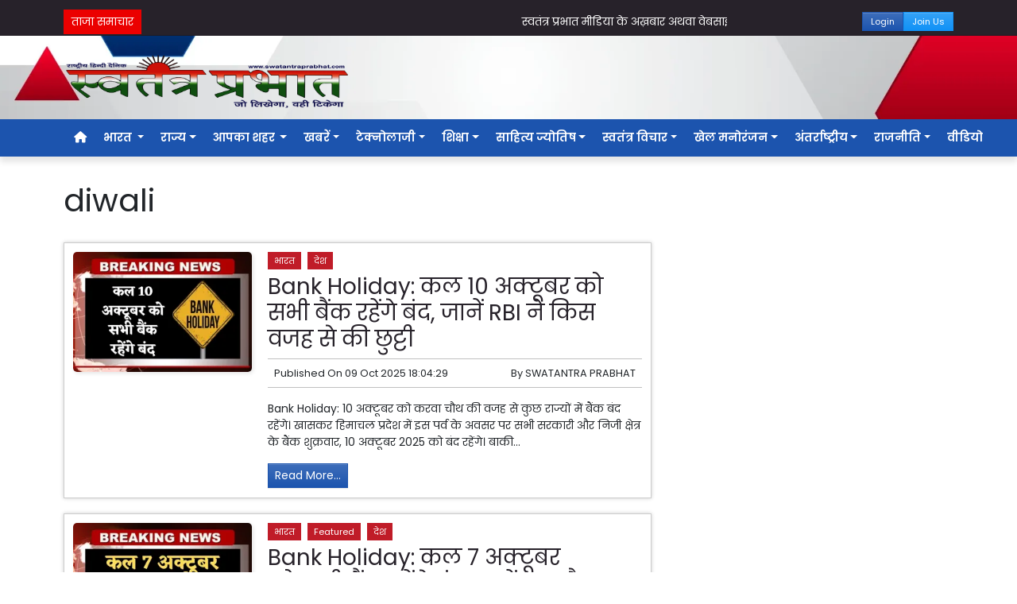

--- FILE ---
content_type: text/html; charset=UTF-8
request_url: https://www.swatantraprabhat.com/tag/377/diwali
body_size: 17966
content:
<!DOCTYPE html>   <html lang="hi">     <head>         <meta charset="UTF-8" />                   <meta http-equiv="Content-Type" content="text/html; charset=UTF-8" />                      <meta name="viewport" content="width=device-width, initial-scale=1">         <meta name="csrf-param" content="_csrf"> <meta name="csrf-token" content="gcAjXEht1P8TUJp2XRUZ2ShygmjI5Ymz70TXJET3pXfg8WUYKya_iVxjzwIQQ1-MBUTQOI-Q6N63dZJ9L73HPQ==">         <title>diwali - Swatantra Prabhat</title>                  <!-- <link href="/resources//3rdparty/fontawesome-free-5.2.0-web/css/all.min.css" rel="Stylesheet" /> -->         <!-- <link href="/resources//3rdparty/fontawesome-free-5.15.4-web/css/all.min.css" rel="Stylesheet" /> -->                                    <meta property="og:locale" content="hi_IN"> <meta name="twitter:card" content="summary_large_image"> <meta property="og:type" content="article"> <meta property="og:title" content="diwali"> <meta property="og:image:alt" content="diwali"> <meta property="twitter:url" content="https://www.swatantraprabhat.com/tag/377/diwali"> <meta name="twitter:title" content="diwali"> <meta property="og:url" content="https://www.swatantraprabhat.com/tag/377/diwali"> <link href="https://www.swatantraprabhat.com/manifest.json" rel="manifest"> <link href="https://www.swatantraprabhat.com/media-webp/2022-10/favicon.jpg" rel="icon"> <link type="application/rss+xml" href="https://www.swatantraprabhat.com/rss" title="RSS Feed" rel="alternate"> <link href="https://www.swatantraprabhat.com/tag/377/diwali" rel="canonical"> <link type="application/rss+xml" href="https://www.swatantraprabhat.com/tag/377/rss" title="diwali RSS Feed" rel="alternate"> <link href="https://fonts.googleapis.com" rel="DNS-prefetch"> <link href="https://fonts.googleapis.com" rel="preconnect"> <link href="https://fonts.gstatic.com" rel="dns-prefetch"> <link href="https://fonts.gstatic.com" rel="preconnect" crossorigin> <link href="https://fonts.googleapis.com/css?display=swap&amp;family=Poppins:regular,600,700|Poppins:regular,600,700" rel="preload" as="style" onload="this.onload=null;this.rel=&#039;stylesheet&#039;"> <link href="/resources//3rdparty/fontawesome-free-6.4.2-web/css/all.min.css" rel="prefetch" as="style" onload="this.onload=null;this.rel=&#039;stylesheet&#039;"> <link href="/assets/www.swatantraprabhat.com-b.1.8.stylesheet.1737476451.css" rel="stylesheet"> <style>                    .socialwidget .format3 .twitter i{                     color:black !important;                   }                    .socialwidget .format1 .twitter,                    .socialwidget .format2 .twitter,                    .sharewidget .format1 .shareit.twitter,                    .sharewidget .format3 .shareit.twitter{                     background:black !important;                   }                                      .sharewidget .format2 .shareit.twitter{                     border-color:black !important;                     color:black !important;                   }                    .sharewidget .format2 .shareit.twitter:hover{                     background:black !important;                     color:white !important;                   }                    .share-clip-icons a:nth-child(2){                     background:black !important;                   }                                      </style> <script src="https://cdn.onesignal.com/sdks/OneSignalSDK.js"></script> <script src="/assets/www.swatantraprabhat.com-b.1.8.script.1737476452.js"></script> <script>            
                window.OneSignal = window.OneSignal || [];
                OneSignal.push(function() {
                  OneSignal.init({
                    appId: 'a83abdd8-dc49-4fc5-88ef-3537e0defefc',
                    safari_web_id: "",
                    notifyButton: {
                      enable: true,
                    },
                  });
                });        
            </script> <script type="application/ld+json">{"@context":"https:\/\/schema.org","@graph":[{"@type":"NewsMediaOrganization","name":"Swatantra Prabhat","email":"info@swatantraprabhat.com","url":"https:\/\/www.swatantraprabhat.com\/","telephone":"7499472288","sameAs":["https:\/\/www.facebook.com\/swatantraprabhatmedia","https:\/\/twitter.com\/swatantramedia","https:\/\/g.page\/r\/CUrUou3A5km6EBM\/review","https:\/\/www.instagram.com\/swatantraprabhat\/","https:\/\/www.youtube.com\/c\/SwatantraPrabhatonline","https:\/\/www.linkedin.com\/in\/swatantra-prabhat-a30a3a13\/"],"@id":"https:\/\/www.swatantraprabhat.com\/#organization"},{"@type":"BreadcrumbList","itemListElement":[{"@type":"ListItem","position":1,"name":"Home","item":"https:\/\/www.swatantraprabhat.com\/"},{"@type":"ListItem","position":2,"name":"diwali","item":"https:\/\/www.swatantraprabhat.com\/tag\/377\/diwali"}],"@id":"https:\/\/www.swatantraprabhat.com\/tag\/377\/diwali\/#breadcrumb"},{"@type":"WebSite","url":"https:\/\/www.swatantraprabhat.com\/","inLanguage":"hi","publisher":{"@id":"https:\/\/www.swatantraprabhat.com\/#organization"},"@id":"https:\/\/www.swatantraprabhat.com\/#website"},{"@type":"WebPage","name":"diwali","url":"https:\/\/www.swatantraprabhat.com\/tag\/377\/diwali","inLanguage":"hi","potentialAction":{"@type":"ReadAction","target":"https:\/\/www.swatantraprabhat.com\/tag\/377\/diwali"},"publisher":{"@id":"https:\/\/www.swatantraprabhat.com\/#organization"},"breadcrumb":{"@id":"https:\/\/www.swatantraprabhat.com\/tag\/377\/diwali\/#breadcrumb"},"isPartOf":{"@id":"https:\/\/www.swatantraprabhat.com\/#website"},"@id":"https:\/\/www.swatantraprabhat.com\/tag\/377\/diwali\/#webpage"},{"@type":"CollectionPage","url":"https:\/\/www.swatantraprabhat.com\/tag\/377\/diwali","name":"diwali","isPartOf":{"@id":"https:\/\/www.swatantraprabhat.com\/#website"},"breadcrumb":{"@id":"https:\/\/www.swatantraprabhat.com\/tag\/377\/diwali\/#breadcrumb"},"inLanguage":"hi","potentialAction":{"@type":"ReadAction","target":"https:\/\/www.swatantraprabhat.com\/tag\/377\/diwali"},"@id":"https:\/\/www.swatantraprabhat.com\/tag\/377\/diwali\/#webpage"}]}</script>                           <script>
            
            
         $(document).ready(function () {
            $(".datepicker").datepicker({
                dateFormat: "dd M yy",
                changeYear: true,
                changeMonth: true,
                yearRange: '2010:2030'
            });
             
            $(".timepicker").timepicker({
                'timeFormat': 'H:m'
            });    
            
            $(document).ajaxStart(function () {                    
                $("#progress").show();
            });
            $(document).ajaxStop(function () {                     
                $("#progress").hide();
            }); 
            

            $(".ie-alert").hide();
            if (isIE()){
                $(".ie-alert").show();
                $(".site-content, .site-header, .site-footer").css("opacity","0.4");
            } 
            
            //if (/Safari/.test(navigator.userAgent) && (/Mac OS/.test(navigator.userAgent) || /(iPhone|iPad)/.test(navigator.userAgent))) {
            //if(!isPrefetchSupported()){
            if (/Safari/.test(navigator.userAgent) && (/Mac OS/.test(navigator.userAgent) || /(iPhone|iPad)/.test(navigator.userAgent))) {                         
                         
                $("link[rel=prefetch]").prop("rel","stylesheet");
            }
            
            if(!!window.chrome == false){
                              
                $("link[rel=prefetch]").prop("rel","stylesheet");
            } else { 
                              
            }
            function isPrefetchSupported() {    
                try {
                    // Create a link element with rel="prefetch"
                    var link = document.createElement('link');
                    link.rel = 'prefetch';

                    // Check if the browser retained the rel attribute
                //  console.log("Prefetch Supported");
                    return link.rel === 'prefetch';
                    
                } catch (e) {
                    // An error occurred, so prefetch is not supported
                //   console.log("Prefetch Not Supported");
                    return false;
                }
            }
       
 
        });
  
        
        
        function isIE() {
            ua = navigator.userAgent;
            /* MSIE used to detect old browsers and Trident used to newer ones*/
            var is_ie = ua.indexOf("MSIE ") > -1 || ua.indexOf("Trident/") > -1;

            return is_ie; 
          }
        
            function generatePlaceholder(parent){
                $(parent+" input, "+parent+" textarea, "+parent+" select").each(function(){

                    var id = $(this).attr("id");
                    var label = $("label[for="+id+"]").html();
                    $(this).prop("placeholder",label);
                    $("label[for="+id+"]").hide();

                });
            }
            $.ajaxSetup({
                type: "post",
                dataType: "json",
                data: {"_csrf": yii.getCsrfToken()},
                error: function (XMLHttpRequest, textStatus, errorThrown) {
                    showError(textStatus, errorThrown);
                } 
                
            });
  
        </script>         <style media="print">             .hide_on_print{                 display:none;             }         </style>                                                              <meta name="google-adsense-account" content="ca-pub-5664457920147170"><script async src="https://pagead2.googlesyndication.com/pagead/js/adsbygoogle.js?client=ca-pub-5664457920147170"       crossorigin="anonymous"></script>    <script type="text/javascript">
  window._taboola = window._taboola || [];
  _taboola.push({article:'auto'});
  !function (e, f, u, i) {
    if (!document.getElementById(i)){
      e.async = 1;
      e.src = u;
      e.id = i;
      f.parentNode.insertBefore(e, f);
    }
  }(document.createElement('script'),
  document.getElementsByTagName('script')[0],
  '//cdn.taboola.com/libtrc/yogalifeindia-network/loader.js',
  'tb_loader_script');
  if(window.performance && typeof window.performance.mark == 'function')
    {window.performance.mark('tbl_ic');}
</script>         <style> .main-navigation .nav-item.ml-3{   margin-left: 5px !important; } .navbar-brand img{   width:200px;   background:white;   padding:5px;   border-radius: 7px; }  .navigationbar .navbar{   padding:0px;   margin:0px; } .fixed-top{   position: fixed !important;   z-index: 10000;   top:0px; } .user-logged-in .login-button, .user-guest .logout-button{ display:none; } .user-logged-in .logout-button, .user-guest .login-button{ display:block; float:right; } .site-content img, .categorypost .boxes .post, .collectionpost .boxes .post, .tagpost .boxes .post{   border-radius: 5px;   box-shadow: 2px 2px 5px rgba(0,0,0,0.1); } .status-buttons .btn{   font-size:11px;   padding:3px;   padding-left:10px;   padding-right:10px; } .site-header{ background:url('/media-webp/2022-10/header-bg.png'); background-repeat:no-repeat; background-size:cover; background-position:top center; } .ticker.pbwidget{ margin-top:2px; } .slideposts .post-categories .news{   display: inline-block !important;;   width:auto !important;  } </style> <script>
/*$(window).bind('scroll', function () {
    if ($(window).scrollTop() > 70) {
        $('.main-navigation').addClass('fixed-top');
    } else {
        $('.main-navigation').removeClass('fixed-top');
    }
});*/
</script><style> .foot-menu ul{   list-style: none;   padding:0px;   margin:0px;   text-align:center; }  .foot-menu li{   display: inline-block;   padding:5px; } .foot-menu-main ul{ margin:0px; padding:0px; } .foot-menu-main .menu-item{   display: block;   float:left;   margin-left:10px;   margin-right:10px;   margin-bottom:20px;   width:18%; }    @media(min-width:769px) and (max-width:968px){ .foot-menu-main .menu-item{   width:44%; } } @media(max-width:768px){ .foot-menu-main .menu-item{   width:35%; } }  .foot-menu-main .menu-item:first-child{   display: none; }  .foot-menu-main .dropdown-menu--item{   display: block; }  .foot-menu-main .menu-link-dropdown{   font-weight: bold;   font-size:1.1rem; }  </style> <script>
$(document).ready(function(){
$(".foot-menu-main .menu-item > .menu-link-dropdown").on("click",function(e){
e.preventDefault();
});
});
</script>  <style> /* Set the height and enable hidden overflow with ellipsis */ .menu-link-dropdown-menu {   max-height: 60px;   overflow: hidden;   position: relative;   text-overflow: ellipsis;   transition: max-height 0.3s ease; /* Optional: Smooth transition */ }  /* Apply the hover effect only to the dropdown menu being hovered */ .menu-item:hover .menu-link-dropdown-menu {   max-height: none;   overflow: auto;   z-index: 1000;  }  /* Optional: Ensure dropdowns above don't interfere */ .menu-item {   position: relative; }  </style>    </head>                        <body class="pg-router-v1 user-guest   post-tag post-tag-377">                                                                                  <div id="progress" style=" display:none;              background-color:white; width:150px; padding:10px;               text-align:center; position:fixed;              left:45%; top:45%; box-shadow: 0px 0px 5px rgba(0,0,0,0.5); z-index:3333333              ">             <i class="fa fa-spin fa-cog"></i><br />                      </div>                  <section class="site-outer">             <header class="site-header">             <div class='r-1elw bg-dark' style=''><div class='container'><div class='row'><div class='d-xl-block col-xl-12'><div class='' style=''><div data-wid='w-yr83' data-type='YXBwX21vZHVsZXNfcGFnZWJ1aWxkZXJfbnBsdWdpbnNfcGJ3aWRnZXRzX0hUTUxXaWRnZXQ=' data-widget-alias='htmlwidget' class='pbwidget w-yr83 htmlwidget float-right' style=''><div class='pbwidget-body'><!-- <div class="gtranslate_wrapper"></div>  <script>window.gtranslateSettings = {"default_language":"hi","languages":[,"hi","en","ur","te"],"wrapper_selector":".gtranslate_wrapper"}</script>  <script src="https://cdn.gtranslate.net/widgets/latest/ln.js" defer></script>--></div></div></div></div></div></div></div><div class='r-emfs header-1 bg-dark' style=''><div class='container'><div class='row'><div class='d-lg-block col-lg-9 d-xl-block col-xl-9'><div class='' style=''><div data-wid='w-1ipn' data-type='YXBwX21vZHVsZXNfdGlja2VyX25wbHVnaW5zX3Bid2lkZ2V0c19UaWNrZXI=' data-widget-alias='ticker' class='pbwidget w-1ipn ticker font1' style=''><div class='pbwidget-body'>   <style> .mcq69725afa425df a:hover{     background-color:##000000;     color:##ffffff; }  </style>      <div class="news mcq69725afa425df" style="background-color:##000000;">         <span class="ticker_label" style="background-color: #eb0000; color: #ffffff;">ताजा समाचार</span>                   <div class="marquee marquee_mcq69725afa425df">                                     <a style="color:##ffffff" target="_self" href="https://www.swatantraprabhat.com/">स्वतंत्र प्रभात मीडिया के अख़बार अथवा वेबसाइट में विज्ञापन, सूचना अथवा किसी भी तरह के प्रकाशन के लिए 9511151254 पर WhatsApp करें l </a>                                                 <a style="color:##ffffff" target="_self" href="/article/166984/%E0%A4%89%E0%A4%A4%E0%A5%8D%E0%A4%A4%E0%A4%B0-%E0%A4%AA%E0%A5%8D%E0%A4%B0%E0%A4%A6%E0%A5%87%E0%A4%B6-%E0%A4%A6%E0%A4%BF%E0%A4%B5%E0%A4%B8-%E0%A4%95%E0%A4%BE-%E0%A4%9C%E0%A4%A8%E0%A4%AA%E0%A4%A6-%E0%A4%AE%E0%A5%87%E0%A5%87%E0%A4%82-%E0%A4%AD%E0%A4%B5%E0%A5%8D%E0%A4%AF-%E0%A4%B5-%E0%A4%A6%E0%A4%BF%E0%A4%B5%E0%A5%8D%E0%A4%AF-%E0%A4%A4%E0%A4%B0%E0%A5%80%E0%A4%95%E0%A5%87-%E0%A4%B8%E0%A5%87-%E0%A4%B9%E0%A5%8B%E0%A4%97%E0%A4%BE-%E0%A4%86%E0%A4%AF%E0%A5%8B%E0%A4%9C%E0%A4%A8-%E0%A4%9C%E0%A4%BF%E0%A4%B2%E0%A4%BE%E0%A4%A7%E0%A4%BF%E0%A4%95%E0%A4%BE%E0%A4%B0%E0%A5%80">उत्तर प्रदेश दिवस का जनपद मेें भव्य व दिव्य तरीके से होगा आयोजन-जिलाधिकारी</a>                                                 <a style="color:##ffffff" target="_self" href="/article/166982/the-increasing-use-of-mobile-phones-among-children-is-having">बच्चों में मोबाइल का बढ़ता चलन, आंखों पर पड़ रहा गहरा असर</a>                                                 <a style="color:##ffffff" target="_self" href="/article/166980/three-day-sports-competition-organized-in-rani-surya-kishori-devi">रानी सूर्य किशोरी देवी इंटरमीडिएट में उडैयाडीह में तीन दिवसीय खेल प्रतियोगिता का आयोजन</a>                                                 <a style="color:##ffffff" target="_self" href="/article/166978/police-not-taking-action-regarding-missing-girl">गायब युवती को लेकर कार्रवाई नहीं कर रही पुलिस</a>                                                 <a style="color:##ffffff" target="_self" href="/article/166976/meeting-of-district-drinking-water-and-sanitation-mission-concluded-under">जिलाधिकारी की अध्यक्षता में जिला पेयजल एवं स्वच्छता मिशन की बैठक सम्पन्न </a>                                                 <a style="color:##ffffff" target="_self" href="/article/166974/for-whom-is-sudden-heat-after-severe-winter-dangerous">कड़ाके की सर्दी के बाद अचानक हो गई गर्मी, यह किन लोगों के लिए खतरनाक</a>                                                 <a style="color:##ffffff" target="_self" href="/article/166972/shankaracharya-avimukteshwarananda-sent-legal-notice-to-yogi-government-with-24">शंकराचार्य अविमुक्तेश्वरानंद ने योगी सरकार को भेज दिया कानूनी नोटिस! 24 घंटे का अल्टीमेटम</a>                                                 <a style="color:##ffffff" target="_self" href="/article/166970/rahul-gandhi-cornered-the-bjp-government-and-said-the-epidemic">राहुल गांधी ने बीजेपी सरकार को घेरा, कहा- लालच की महामारी फैल चुकी है</a>                                                 <a style="color:##ffffff" target="_self" href="/article/166968/these-honorable-people-who-are-not-agreeing-after-taking-the">ये माननीय, जो मान नहीं रहे; वोट लेने के बाद जनता को भूले, विकास को तरस रही विधानसभाएं</a>                                                 <a style="color:##ffffff" target="_self" href="/article/166965/aravalli-case-supreme-court-directs-to-form-a-committee-strict">अरावली मामला: सुप्रीम कोर्ट ने कमेटी बनाने के निर्देश दिए, अवैध खनन पर राज्य सरकार को सख्त निर्देश</a>                                   </div>     </div>  <script>
$('.marquee_mcq69725afa425df').marquee({
    //speed in milliseconds of the marquee
    duration: 30*1000,
    //gap in pixels between the tickers
    gap: 50,
    //time in milliseconds before the marquee will start animating
    delayBeforeStart: 0,
    //'left' or 'right'
    direction: 'left',
    //true or false - should the marquee be duplicated to show an effect of continues flow
    duplicated: true,
    
});    
</script>  </div></div></div></div><div class='d-block col-4 d-sm-block col-sm-4 d-md-block col-md-4 d-lg-none d-xl-none'><div class='status-buttons' style=''><div data-wid='w-pzus' data-type='YXBwX21vZHVsZXNfcGFnZWJ1aWxkZXJfbnBsdWdpbnNfcGJ3aWRnZXRzX0J1dHRvbldpZGdldA==' data-widget-alias='buttonwidget' class='pbwidget w-pzus buttonwidget smallbtn' style=''><div class='pbwidget-body'><a class='btn btn-success btn-sm' href='https://epaper.swatantraprabhat.com/'>Epaper</a></div></div></div></div><div class='d-block col-8 d-sm-block col-sm-8 d-md-block col-md-8 d-lg-block col-lg-3 d-xl-block col-xl-3'><div class='status-buttons' style=''><div data-wid='w-gvof' data-type='YXBwX21vZHVsZXNfcGFnZWJ1aWxkZXJfbnBsdWdpbnNfcGJ3aWRnZXRzX0J1dHRvbldpZGdldA==' data-widget-alias='buttonwidget' class='pbwidget w-gvof buttonwidget  float-right' style=''><div class='pbwidget-body'><a class='btn btn-info btn-sm' href='/join-us'>Join Us</a></div></div><div data-wid='w-jbmf' data-type='YXBwX21vZHVsZXNfcGFnZWJ1aWxkZXJfbnBsdWdpbnNfcGJ3aWRnZXRzX0J1dHRvbldpZGdldA==' data-widget-alias='buttonwidget' class='pbwidget w-jbmf buttonwidget login-button' style=''><div class='pbwidget-body'><a class='btn btn-primary btn-sm' href='/login'>Login</a></div></div><div data-wid='w-o6cm' data-type='YXBwX21vZHVsZXNfcGFnZWJ1aWxkZXJfbnBsdWdpbnNfcGJ3aWRnZXRzX0J1dHRvbldpZGdldA==' data-widget-alias='buttonwidget' class='pbwidget w-o6cm buttonwidget logout-button' style=''><div class='pbwidget-body'><a class='btn btn-primary btn-sm' href='/logout'>Logout</a></div></div><div data-wid='w-z5j4' data-type='YXBwX21vZHVsZXNfcGFnZWJ1aWxkZXJfbnBsdWdpbnNfcGJ3aWRnZXRzX0J1dHRvbldpZGdldA==' data-widget-alias='buttonwidget' class='pbwidget w-z5j4 buttonwidget logout-button' style=''><div class='pbwidget-body'><a class='btn btn-primary btn-sm' href='/admin'>Admin</a></div></div></div></div></div></div></div><div class='r-5yzl p-1 d-none d-md-block' style=''><div class='container'><div class='row'><div class='d-lg-block col-lg-4 d-xl-block col-xl-4'><div class='' style=''><div data-wid='w-808h' data-type='YXBwX21vZHVsZXNfcGFnZWJ1aWxkZXJfbnBsdWdpbnNfcGJ3aWRnZXRzX0ltYWdlV2lkZ2V0' data-widget-alias='imagewidget' class='pbwidget w-808h imagewidget pt-2 text-center text-lg-left' style=''><div class='pbwidget-body'><a href="/" target="_self"><img src="https://epaper.swatantraprabhat.com/media-webp/2022-07/sp-logo.png" alt="" loading="lazy"></a></div></div></div></div><div class='d-none d-sm-none d-md-block col-md-12 d-lg-block col-lg-8 d-xl-block col-xl-8'><div class='' style=''><div data-wid='w-ad7m' data-type='YXBwX21vZHVsZXNfcmV1c2FibGVfbnBsdWdpbnNfcGJ3aWRnZXRzX1JldXNhYmxlQ29tcG9uZW50V2lkZ2V0' data-widget-alias='reusablecomponentwidget' class='pbwidget w-ad7m reusablecomponentwidget p-0 m-0' style=''><div class='pbwidget-body'></div></div><div data-wid='w-816t' data-type='YXBwX21vZHVsZXNfcmV1c2FibGVfbnBsdWdpbnNfcGJ3aWRnZXRzX1JldXNhYmxlQ29tcG9uZW50V2lkZ2V0' data-widget-alias='reusablecomponentwidget' class='pbwidget w-816t reusablecomponentwidget p-0 m-0' style=''><div class='pbwidget-body'><img src="/tag/377/diwali" alt="" loading="lazy"></div></div></div></div></div></div></div><div class='r-7v17 main-navigation' style=' '><div class='container'><div class='row'><div class='d-md-block col-md-12'><div class='' style=''><div data-wid='w-nv6u' data-type='YXBwX25wbHVnaW5zX3Bid2lkZ2V0c19OYXZpZ2F0aW9uQmFy' data-widget-alias='navigationbar' class='pbwidget w-nv6u navigationbar font1' style=''><div class='pbwidget-body'><style>     #navbar69725afa42c10{                 background-color:# ;     }     #navbar69725afa42c10 .nav-link, #navbar69725afa42c10 .navbar-brand{         color:#ffffff ;     } </style>   <nav id="navbar69725afa42c10" class="navbar navbar-expand-md   navbar-light">         <a class="navbar-brand        d-md-none" href="https://www.swatantraprabhat.com/">         <img src="https://epaper.swatantraprabhat.com/media-webp/2022-07/sp-logo.png" alt="Swatantra Prabhat">    </a>         <button class="navbar-toggler" type="button" data-toggle="collapse" data-target="#menunavbar69725afa42c10" aria-controls="menunavbar69725afa42c10" aria-expanded="false" aria-label="Toggle navigation">       <span class="navbar-toggler-icon"></span>     </button>     <div class="collapse navbar-collapse" id="menunavbar69725afa42c10">       <ul class="navbar-nav mr-auto">                  <li class="nav-item ml-3"><a class="nav-link" target="_self" href="/"><i class="fas fa-home"></i></a></li><li class='nav-item  ml-3'><a class="nav-link dropdown-toggle" id="navbarDropdown1" role="button" data-toggle="dropdown" aria-haspopup="true" aria-expanded="false"  target='_self'  href='/category/52/india'>भारत <span class='caret'></span></a><ul class="dropdown-menu" aria-labelledby="navbarDropdown1"><li><a class="dropdown-item" target="_self" href="/category/15/country">देश</a></li><li><a class="dropdown-item" target="_self" href="/category/14/public-problems">जन समस्याएं</a></li></ul></li><li class='nav-item  ml-3'><a class="nav-link dropdown-toggle" id="navbarDropdown2" role="button" data-toggle="dropdown" aria-haspopup="true" aria-expanded="false"  target='_self'  href='/category/61/states'>राज्य<span class='caret'></span></a><ul class="dropdown-menu" aria-labelledby="navbarDropdown2"><li><a class="dropdown-item" target="_self" href="/category/18/uttar-pradesh">उत्तर प्रदेश</a></li><li><a class="dropdown-item" target="_self" href="/category/19/uttarakhand">उत्तराखंड</a></li><li><a class="dropdown-item" target="_self" href="/category/20/delhi">दिल्ली</a></li><li><a class="dropdown-item" target="_self" href="/category/21/punjab">पंजाब</a></li><li><a class="dropdown-item" target="_self" href="/category/22/madhya-pradesh">मध्य प्रदेश</a></li><li><a class="dropdown-item" target="_self" href="/category/23/maharashtra">महाराष्ट्र गोवा</a></li><li><a class="dropdown-item" target="_self" href="/category/24/rajasthan">राजस्थान </a></li><li><a class="dropdown-item" target="_self" href="/category/25/bihar-jharkhand">बिहार झारखंड</a></li><li><a class="dropdown-item" target="_self" href="/category/26/haryana">हरियाणा</a></li><li><a class="dropdown-item" target="_self" href="/category/27/asam-himanchal-pradesh">असम हिमाचल प्रदेश</a></li><li><a class="dropdown-item" target="_self" href="https://www.swatantraprabhat.com/category/61/states">अन्य राज्य </a></li></ul></li><li class='nav-item  ml-3'><a class="nav-link dropdown-toggle" id="navbarDropdown3" role="button" data-toggle="dropdown" aria-haspopup="true" aria-expanded="false"  target='_self'  href='/category/53/aapka-shahar'>आपका शहर <span class='caret'></span></a><ul class="dropdown-menu" aria-labelledby="navbarDropdown3"><li><a class="dropdown-item" target="_self" href="/category/16/western-uttar-pradesh">पश्चिमी उत्तर प्रदेश</a></li><li><a class="dropdown-item" target="_self" href="/category/17/east-uttarpradesh">पूर्वांचल-पूर्वी उत्तर प्रदेश </a></li></ul></li><li class='nav-item  ml-3'><a class="nav-link dropdown-toggle" id="navbarDropdown4" role="button" data-toggle="dropdown" aria-haspopup="true" aria-expanded="false"  target='_self'  href='/category/54/news'>खबरें<span class='caret'></span></a><ul class="dropdown-menu" aria-labelledby="navbarDropdown4"><li><a class="dropdown-item" target="_self" href="/category/30/health">स्वास्थ्य आरोग्य</a></li><li><a class="dropdown-item" target="_self" href="/category/31/cultural-and-religious">सांस्कृतिक और धार्मिक </a></li><li><a class="dropdown-item" target="_self" href="/category/13/farmers">किसान </a></li><li><a class="dropdown-item" target="_self" href="/category/32/crime">अपराध/हादसा</a></li><li><a class="dropdown-item" target="_self" href="/category/33/employment">कारोबार</a></li><li><a class="dropdown-item" target="_self" href="/category/34/breaking-news">ब्रेकिंग न्यूज</a></li><li><a class="dropdown-item" target="_self" href="/category/35/science-news">विग्यान खबरें</a></li></ul></li><li class='nav-item  ml-3'><a class="nav-link dropdown-toggle" id="navbarDropdown5" role="button" data-toggle="dropdown" aria-haspopup="true" aria-expanded="false"  target='_self'  href='/category/55/technology'>टेक्नोलाजी<span class='caret'></span></a><ul class="dropdown-menu" aria-labelledby="navbarDropdown5"><li><a class="dropdown-item" target="_self" href="/category/36/business-release">बिजनेस रिलीज</a></li><li><a class="dropdown-item" target="_self" href="/category/37/life-style">लाइफ स्टाइल</a></li><li><a class="dropdown-item" target="_self" href="/category/38/social-media">सोशल मीडिया</a></li></ul></li><li class='nav-item  ml-3'><a class="nav-link dropdown-toggle" id="navbarDropdown6" role="button" data-toggle="dropdown" aria-haspopup="true" aria-expanded="false"  target='_self'  href='/category/56/education'>शिक्षा<span class='caret'></span></a><ul class="dropdown-menu" aria-labelledby="navbarDropdown6"><li><a class="dropdown-item" target="_self" href="/category/39/other">अन्य</a></li><li><a class="dropdown-item" target="_self" href="/category/40/govt-jobs">सरकारी नौकरी </a></li></ul></li><li class='nav-item  ml-3'><a class="nav-link dropdown-toggle" id="navbarDropdown7" role="button" data-toggle="dropdown" aria-haspopup="true" aria-expanded="false"  target='_self'  href='/category/57/literature-astrology'>साहित्य ज्योतिष<span class='caret'></span></a><ul class="dropdown-menu" aria-labelledby="navbarDropdown7"><li><a class="dropdown-item" target="_self" href="/category/41/astrology">ज्योतिष</a></li><li><a class="dropdown-item" target="_self" href="/category/42/poetry-story">कविता कहानी</a></li></ul></li><li class='nav-item  ml-3'><a class="nav-link dropdown-toggle" id="navbarDropdown8" role="button" data-toggle="dropdown" aria-haspopup="true" aria-expanded="false"  target='_self'  href='/category/58/free-thought'>स्वतंत्र विचार<span class='caret'></span></a><ul class="dropdown-menu" aria-labelledby="navbarDropdown8"><li><a class="dropdown-item" target="_self" href="/category/43/ideology">विचारधारा</a></li><li><a class="dropdown-item" target="_self" href="/category/44/editorial">संपादकीय </a></li></ul></li><li class='nav-item  ml-3'><a class="nav-link dropdown-toggle" id="navbarDropdown9" role="button" data-toggle="dropdown" aria-haspopup="true" aria-expanded="false"  target='_self'  href='https://www.swatantraprabhat.com/category-all/6856/sports-entertainment'>खेल मनोरंजन<span class='caret'></span></a><ul class="dropdown-menu" aria-labelledby="navbarDropdown9"><li><a class="dropdown-item" target="_self" href="/category/60/sports">खेल</a></li><li><a class="dropdown-item" target="_self" href="/category/31347/entertainment">मनोरंजन</a></li></ul></li><li class='nav-item  ml-3'><a class="nav-link dropdown-toggle" id="navbarDropdown10" role="button" data-toggle="dropdown" aria-haspopup="true" aria-expanded="false"  target='_self'  href='/category/62/international'>अंतर्राष्ट्रीय<span class='caret'></span></a><ul class="dropdown-menu" aria-labelledby="navbarDropdown10"><li><a class="dropdown-item" target="_self" href="/category/28/asia">एशिया</a></li><li><a class="dropdown-item" target="_self" href="/category/29/europe">यूरोप</a></li><li><a class="dropdown-item" target="_self" href="/category/51/world-news">World News</a></li></ul></li><li class='nav-item  ml-3'><a class="nav-link dropdown-toggle" id="navbarDropdown11" role="button" data-toggle="dropdown" aria-haspopup="true" aria-expanded="false"  target='_self'  href='/category/49/politics'>राजनीति<span class='caret'></span></a><ul class="dropdown-menu" aria-labelledby="navbarDropdown11"><li><a class="dropdown-item" target="_self" href="/category/89/vidhan-sabha-chunav">विधान सभा चुनाव </a></li><li><a class="dropdown-item" target="_self" href="/category/90/lok-sabha-chunav">लोक सभा चुनाव</a></li><li><a class="dropdown-item" target="_self" href="/category/49/politics">राजनीति</a></li></ul></li><li class="nav-item ml-3"><a class="nav-link" target="_self" href="/category/50/videos">वीडियो</a></li>      </ul>         </div> </nav>             </div></div></div></div></div></div></div>            </header>             <main class="site-content">                                  <div class='container r-ydhl' style=''><div class=''><div class='row'><div class='d-xl-block col-xl-12'><div class='' style=''><div data-wid='w-rtdt' data-type='YXBwX21vZHVsZXNfcGFnZWJ1aWxkZXJfbnBsdWdpbnNfcGJ3aWRnZXRzX0hlYWRpbmdXaWRnZXQ=' data-widget-alias='headingwidget' class='pbwidget w-rtdt headingwidget' style=''><div class='pbwidget-body'><div class='heading heading-h1 h1'><span>diwali</span></div></div></div></div></div></div></div></div><div class='container r-3vrt' style=''><div class=''><div class='row'><div class='d-lg-block col-lg-8'><div class='' style=''><div data-wid='w-mdio' data-type='YXBwX21vZHVsZXNfcG9zdF9ucGx1Z2luc19wYndpZGdldHNfQXJjaGl2ZVdpZGdldA==' data-widget-alias='archivewidget' class='pbwidget w-mdio archivewidget' style=''><div class='pbwidget-body'>       <script>
           
            let ArchiveWidget_69725afa3befb = {
                render : function(template, data){
                   template = template.split("&lt;").join("<").split("&gt;").join(">");
                     return ejs.render(template, data);
                },
                last : null,
                init : function(){
                    this.processHref();
                    document.dispatchEvent(new Event('afterRenderingPostArchive'));
                    let thisobj = this;
                    $(".btn-loadmore-69725afa3befb").on("click",function(){
                       thisobj.loadMore();
                    });
                                        $(window).scroll(function() {
                        
                    if($(window).scrollTop() >= $(".post-archive-list-69725afa3befb").height() - $(window).height()) {                            
                            if(thisobj.loading === false){
                                thisobj.loadMore();
                            }
                        }
                    });
                                    },
                loading : false,
                processHref: function(){
                    $("[data-href]").each(function(){
                        $(this).prop('href',$(this).data('href'));
                    });
                },
                loadMore : function(){
                    
                    if($(".post-loadmore-69725afa3befb").data("hidden") == "1"){
                         return;
                    }
                    
                    let thisobj = this;
                    this.loading = true;
                    $(".btn-loadmore-69725afa3befb").html("Loading... Please Wait!");
                    $(".btn-loadmore-69725afa3befb").prop("disabled",true);
                    $.get("/post/default/archive-api",{
                        id : 377,
                        type: "post_models_Tag",
                        last : thisobj.last,
                        all : "",
                        params: {"title":"","per_row":1,"thumb_width":"300","thumb_height":"200","desc_length":"40","read_more_text":"Read More...","date_type":"node_published_on","user_type":"createdBy","format":"format1","css_class":"","custom_style":"","col_id":"c-nm8f","wid_id":"w-mdio","wtype":"app_modules_post_nplugins_pbwidgets_ArchiveWidget","hero_width":700,"hero_height":0,"auto_load":"enabled"},
                    },function(r){
                        thisobj.loading = false;
                        $(".btn-loadmore-69725afa3befb").html("Load More...");
                        $(".btn-loadmore-69725afa3befb").prop("disabled",false);
                        if(ajaxValidate(r)){
                            
                          if(r.data.length == 0){
                              $(".post-loadmore-69725afa3befb").data("hidden","1");
                              $(".post-loadmore-69725afa3befb").hide();
                          } else {
                              r.data.forEach(function(r){
                                                                            renderedOutput = thisobj.render($(".template-69725afa3befb").html(),r);
                                                                        $(".post-archive-list-69725afa3befb").append(renderedOutput);
                                    document.dispatchEvent(new Event('afterRenderingPostArchiveItem'));
                              }); 
                              
                              thisobj.last = r.data[r.data.length-1]['node_published_on_original'];
                              thisobj.processHref();                          
                              document.dispatchEvent(new Event('afterRenderingPostArchive'));
                          }
                        }
                    });
                }
            };

             
            ArchiveWidget_69725afa3befb.last = '2022-10-24 16:00:55';
            $(document).ready(function(){
                ArchiveWidget_69725afa3befb.init();
            }); 
             
       </script>                                              <template class="template format1 template-69725afa3befb d-none">             <section class="post format1">                               <div class="row">                                 <div class="<% if(node_description!==false) { %>                                     <%= 'col-0 col-md-4' %>                                 <% } else { %>                                     <%= 'col-4 col-md-4' %>                                 <% } %>">                         <a data-href="<%= link %>" class="<% if(node_description!==false) { %>                                     <%= 'd-none d-md-block' %>                                                                         <% } %>">                             <img class="img-fluid mb-2 mb-md-0 post-image" src="<%= thumb %>" alt="<%= node_title.replace(/<[^>]*>?/gm, ''); %>" />                         </a>                     </div>                     <div class="<%= node_description!==false ? 'col-12 col-md-8' : 'col-8 col-md-8' %>">                         <div class='post-cat-labels'>                             <% catList.forEach(function(cat){ %>                                 <a class="post-cat-label" data-href="<%= cat.link %>"><%= cat.label %></a>&nbsp;                             <% }); %>                                                         </div>                                                 <h3 class="post-title"><a data-href="<%= link %>"><%- node_title %></a></h3>                         <div class="post-meta">                             <div class="post-date"><span class='d-none d-md-inline'>Published On</span> <time datetime="<%= node_published_on_c %>"><%= node_published_on %></time></div>                             <div class="post-author">By <span><%= createdBy.user_fullname %></span></div>                         </div>                         <% if(node_description!==false){ %>                         <div class="post-description">                             <img style="max-width:100px;" class="float-left mr-2 d-block d-md-none post-image" src="<%= thumb_sm %>" alt="<%= node_title %>" />                             <%= node_description %>                         </div>                         <% } %>                                                 <a class="post-btn-readmore" data-href="<%= link %>">Read More...</a>                                             </div>                 </div>             </section>         </template>           <template class="template2 template2-69725afa3befb d-none">             <section class="post format2">                   <div class="row">                       <div class="col-8 col-lg-9">                         <h3 class="post-title"><a data-href="<%= link %>"><%- node_title %></a></h3>                         <div class="post-date"><span class='d-none d-md-inline'>Published On</span> <time datetime="<%= node_published_on_c %>"><%= node_published_on %></time></div>                                                         <div class="post-author"><span class='d-none d-md-inline'>By</span> <%= createdBy.user_fullname %></div>                         <% if(node_description!==false) { %>                         <div class="post-description">                                                         <%= node_description %>                         </div>                         <% } %>                         <div class='post-cat-labels'>                         <% catList.forEach(function(cat){ %>                             <a class="post-cat-label" data-href="<%= cat.link %>"><%= cat.label %></a>&nbsp;                         <% }); %>                         </div>                                                 <a class="post-btn-readmore" data-href="<%= link %>">Read More...</a>                                             </div>                     <div class="col-4 col-lg-3 text-center">                         <a data-href="<%= link %>">                             <img class="img-fluid mb-2 mb-md-0 post-image" src="<%= thumb %>" alt="<%= node_title.replace(/<[^>]*>?/gm, ''); %>" />                         </a>                         <a class="share mt-2" data-id="<%= node_id %>" data-link="<%= link %>" href="#">                             <i class="fas fa-share-alt"></i> <span>Share</span>                         </a>                          <div class="social" data-id="<%= node_id %>" data-link="<%= link %>">                             <a href="#" class="social-close">                                 <i class="fas fa-times"></i>                             </a>                             <div class="h5">Share Story On...</div>                             <a target="_blank" class="social-facebook" href="https://www.facebook.com/sharer/sharer.php?u=<%= link %>" title="Post on Facebook">                                 <i class="fab fa-facebook-f"></i>                             </a>                             <a target="_blank" class="social-twitter" href="https://twitter.com/intent/tweet?text=<%= node_title.replace(/<[^>]*>?/gm, ''); %>+<%= link %>" title="Tweet this">                                 <i class="fab fa-twitter"></i>                             </a>                              <a target="_blank" class="social-whatsapp d-none d-md-inline-block" href="https://web.whatsapp.com/send?text=<%= node_title.replace(/<[^>]*>?/gm, ''); %>+<%= link %>" title="Send via WhatsApp">                                 <i class="fab fa-whatsapp"></i>                             </a>                               <a target="_blank" class="social-whatsapp d-inline-block d-md-none"  href="whatsapp://send?text=<%= node_title.replace(/<[^>]*>?/gm, ''); %>+<%= link %>" title="Send via WhatsApp">                                 <i class="fab fa-whatsapp"></i>                             </a>                              <a target="_blank" class="social-telegram" href="https://t.me/share/url?url=<%= link %>&text=<%= node_title.replace(/<[^>]*>?/gm, ''); %>" title="Send via Telegram">                                 <i class="fab fa-telegram-plane"></i>                             </a>                             <a target="_blank" class="social-link copy-link" href="#" data-link="<%= link %>" title="Copy Link">                                 <i class="fas fa-link"></i>                             </a>                         </div>                      </div>                 </div>             </section>              </template>                  <div class="post-archive-list post-archive-list-69725afa3befb">                                                                         <section class="post format1">                           <div class="row">                   <div class="col-0 col-md-4">                     <a data-href="https://www.swatantraprabhat.com/article/156997/bank-holiday-all-banks-will-remain-closed-tomorrow-23rd-september" class="d-none d-md-block">                         <img class="img-fluid mb-2 mb-md-0 post-image" src="https://www.swatantraprabhat.com/media-webp/c300x200/2025-10/bank-holidays-(2).jpg" alt="Bank Holiday: कल 10 अक्टूबर को सभी बैंक रहेंगे बंद, जानें RBI ने किस वजह से की छुट्टी " />                     </a>                 </div>                 <div class="col-12 col-md-8">                     <div class='post-cat-labels'>                                             <a class="post-cat-label" data-href="/category/52/india">भारत</a>&nbsp;                                             <a class="post-cat-label" data-href="/category/15/country">देश</a>&nbsp;                                                         </div>                                                                  <h3 class="post-title"><a data-href="https://www.swatantraprabhat.com/article/156997/bank-holiday-all-banks-will-remain-closed-tomorrow-23rd-september">Bank Holiday: कल 10 अक्टूबर को सभी बैंक रहेंगे बंद, जानें RBI ने किस वजह से की छुट्टी </a></h3>                     <div class="post-meta">                         <div class="post-date"><span class='d-none d-md-inline'>Published On</span> <time datetime="2025-10-09T18:04:29+05:30">09 Oct 2025 18:04:29</time></div>                         <div class="post-author">By <span>SWATANTRA PRABHAT</span></div>                     </div>                                         <div class="post-description">                         <img style="max-width:100px;" class="float-left mr-2 d-block d-md-none post-image" src="https://www.swatantraprabhat.com/media-webp/c100x67/2025-10/bank-holidays-(2).jpg" alt="Bank Holiday: कल 10 अक्टूबर को सभी बैंक रहेंगे बंद, जानें RBI ने किस वजह से की छुट्टी " />                         Bank Holiday: 10 अक्टूबर को करवा चौथ की वजह से कुछ राज्यों में बैंक बंद रहेंगे। खासकर हिमाचल प्रदेश में इस पर्व के अवसर पर सभी सरकारी और निजी क्षेत्र के बैंक शुक्रवार, 10 अक्टूबर 2025 को बंद रहेंगे। बाकी...                    </div>                                                             <a class="post-btn-readmore" data-href="https://www.swatantraprabhat.com/article/156997/bank-holiday-all-banks-will-remain-closed-tomorrow-23rd-september">Read More...</a>                                     </div>             </div>         </section>                                                                                                     <section class="post format1">                           <div class="row">                   <div class="col-0 col-md-4">                     <a data-href="https://www.swatantraprabhat.com/article/156677/bank-holiday-tomorrow-on-october-7-all-banks-will-remain" class="d-none d-md-block">                         <img class="img-fluid mb-2 mb-md-0 post-image" src="https://www.swatantraprabhat.com/media-webp/c300x200/2025-10/bank-holiday-(1).jpg" alt="Bank Holiday: कल 7 अक्टूबर को सभी बैंक रहेंगे बंद, जानें क्या है वजह " />                     </a>                 </div>                 <div class="col-12 col-md-8">                     <div class='post-cat-labels'>                                             <a class="post-cat-label" data-href="/category/52/india">भारत</a>&nbsp;                                             <a class="post-cat-label" data-href="/category/65/featured">Featured</a>&nbsp;                                             <a class="post-cat-label" data-href="/category/15/country">देश</a>&nbsp;                                                         </div>                                                                  <h3 class="post-title"><a data-href="https://www.swatantraprabhat.com/article/156677/bank-holiday-tomorrow-on-october-7-all-banks-will-remain">Bank Holiday: कल 7 अक्टूबर को सभी बैंक रहेंगे बंद, जानें क्या है वजह </a></h3>                     <div class="post-meta">                         <div class="post-date"><span class='d-none d-md-inline'>Published On</span> <time datetime="2025-10-06T16:27:38+05:30">06 Oct 2025 16:27:38</time></div>                         <div class="post-author">By <span>SWATANTRA PRABHAT</span></div>                     </div>                                         <div class="post-description">                         <img style="max-width:100px;" class="float-left mr-2 d-block d-md-none post-image" src="https://www.swatantraprabhat.com/media-webp/c100x67/2025-10/bank-holiday-(1).jpg" alt="Bank Holiday: कल 7 अक्टूबर को सभी बैंक रहेंगे बंद, जानें क्या है वजह " />                          Bank Holiday: अगर आप मंगलवार 7 अक्टूबर 2025 को बैंक से जुड़ा कोई जरूरी काम निपटाने की सोच रहे हैं, तो यह खबर आपके लिए बेहद जरूरी है। भारतीय रिजर्व बैंक (RBI) द्वारा जारी कैलेंडर के मुताबिक...                    </div>                                                             <a class="post-btn-readmore" data-href="https://www.swatantraprabhat.com/article/156677/bank-holiday-tomorrow-on-october-7-all-banks-will-remain">Read More...</a>                                     </div>             </div>         </section>                                                                                                     <section class="post format1">                           <div class="row">                   <div class="col-0 col-md-4">                     <a data-href="https://www.swatantraprabhat.com/article/155830/diwali-bonus-railway-employees-bat-bat-government-gave-this-big" class="d-none d-md-block">                         <img class="img-fluid mb-2 mb-md-0 post-image" src="https://www.swatantraprabhat.com/media-webp/c300x200/2025-09/imdian-railways.jpg" alt="Diwali Bonus: रेलवे कर्मचारियों की हुई बल्ले बल्ले! सरकार ने दिवाली से पहले दिया ये बड़ा तोहफा " />                     </a>                 </div>                 <div class="col-12 col-md-8">                     <div class='post-cat-labels'>                                             <a class="post-cat-label" data-href="/category/52/india">भारत</a>&nbsp;                                             <a class="post-cat-label" data-href="/category/15/country">देश</a>&nbsp;                                                         </div>                                                                  <h3 class="post-title"><a data-href="https://www.swatantraprabhat.com/article/155830/diwali-bonus-railway-employees-bat-bat-government-gave-this-big">Diwali Bonus: रेलवे कर्मचारियों की हुई बल्ले बल्ले! सरकार ने दिवाली से पहले दिया ये बड़ा तोहफा </a></h3>                     <div class="post-meta">                         <div class="post-date"><span class='d-none d-md-inline'>Published On</span> <time datetime="2025-09-24T17:38:15+05:30">24 Sep 2025 17:38:15</time></div>                         <div class="post-author">By <span>SWATANTRA PRABHAT</span></div>                     </div>                                         <div class="post-description">                         <img style="max-width:100px;" class="float-left mr-2 d-block d-md-none post-image" src="https://www.swatantraprabhat.com/media-webp/c100x67/2025-09/imdian-railways.jpg" alt="Diwali Bonus: रेलवे कर्मचारियों की हुई बल्ले बल्ले! सरकार ने दिवाली से पहले दिया ये बड़ा तोहफा " />                         Diwali Bonus:  नवरात्रि के शुभ अवसर पर केंद्र सरकार ने रेलवे कर्मचारियों के लिए बड़ी खुशखबरी दी है। बुधवार को हुई केंद्रीय कैबिनेट बैठक के बाद सरकार ने प्रोडक्टिविटी लिंक्ड बोनस (PLB) देने की घोषणा की है, जो कर्मचारियों 78...                    </div>                                                             <a class="post-btn-readmore" data-href="https://www.swatantraprabhat.com/article/155830/diwali-bonus-railway-employees-bat-bat-government-gave-this-big">Read More...</a>                                     </div>             </div>         </section>                                                                                                     <section class="post format1">                           <div class="row">                   <div class="col-0 col-md-4">                     <a data-href="https://www.swatantraprabhat.com/article/145878/%22when-the-world-celebrates%22" class="d-none d-md-block">                         <img class="img-fluid mb-2 mb-md-0 post-image" src="https://www.swatantraprabhat.com/media-webp/c300x200/2024-11/img-20241101-wa0277.jpg" alt=""जब दुनिया जश्न मनाती है" , "तब पुलिस फर्ज निभाती है"" />                     </a>                 </div>                 <div class="col-12 col-md-8">                     <div class='post-cat-labels'>                                             <a class="post-cat-label" data-href="/category/53/aapka-shahar">आपका शहर</a>&nbsp;                                             <a class="post-cat-label" data-href="/category/17/east-uttarpradesh">पूर्वांचल-पूर्वी उत्तर प्रदेश</a>&nbsp;                                                         </div>                                                                  <h3 class="post-title"><a data-href="https://www.swatantraprabhat.com/article/145878/%22when-the-world-celebrates%22">"जब दुनिया जश्न मनाती है" , "तब पुलिस फर्ज निभाती है"</a></h3>                     <div class="post-meta">                         <div class="post-date"><span class='d-none d-md-inline'>Published On</span> <time datetime="2024-11-02T16:22:13+05:30">02 Nov 2024 16:22:13</time></div>                         <div class="post-author">By <span>Office Desk Lucknow</span></div>                     </div>                                         <div class="post-description">                         <img style="max-width:100px;" class="float-left mr-2 d-block d-md-none post-image" src="https://www.swatantraprabhat.com/media-webp/c100x67/2024-11/img-20241101-wa0277.jpg" alt=""जब दुनिया जश्न मनाती है" , "तब पुलिस फर्ज निभाती है"" />                         भदोही- डा0 मीनाक्षी कात्यायन, पुलिस अधीक्षक भदोही के कुशल नेतृत्व व अपर पुलिस अधीक्षक महोदय के मार्गदर्शन में उपरोक्त पंक्तियों को चरितार्थ करते हुए जनता की सुरक्षा में सदैव तत्पर जनपद भदोही के यूपी 112 के जवानों द्वारा दीपावली त्यौहार...                    </div>                                                             <a class="post-btn-readmore" data-href="https://www.swatantraprabhat.com/article/145878/%22when-the-world-celebrates%22">Read More...</a>                                     </div>             </div>         </section>                                                                                                     <section class="post format1">                           <div class="row">                   <div class="col-0 col-md-4">                     <a data-href="https://www.swatantraprabhat.com/article/145877/the-festival-of-lights-diwali-was-celebrated-in-a-holy" class="d-none d-md-block">                         <img class="img-fluid mb-2 mb-md-0 post-image" src="https://www.swatantraprabhat.com/media-webp/c300x200/2024-11/news-3.jpg" alt="उल्लास एवम सौम्यता पूर्ण पावन संध्या में ज्योति पर्व दीपावली हुई सम्पन्न" />                     </a>                 </div>                 <div class="col-12 col-md-8">                     <div class='post-cat-labels'>                                             <a class="post-cat-label" data-href="/category/61/states">राज्य</a>&nbsp;                                             <a class="post-cat-label" data-href="/category/25/bihar-jharkhand">बिहार/झारखंड</a>&nbsp;                                                         </div>                                                                  <h3 class="post-title"><a data-href="https://www.swatantraprabhat.com/article/145877/the-festival-of-lights-diwali-was-celebrated-in-a-holy">उल्लास एवम सौम्यता पूर्ण पावन संध्या में ज्योति पर्व दीपावली हुई सम्पन्न</a></h3>                     <div class="post-meta">                         <div class="post-date"><span class='d-none d-md-inline'>Published On</span> <time datetime="2024-11-02T16:19:08+05:30">02 Nov 2024 16:19:08</time></div>                         <div class="post-author">By <span>Office Desk Lucknow</span></div>                     </div>                                         <div class="post-description">                         <img style="max-width:100px;" class="float-left mr-2 d-block d-md-none post-image" src="https://www.swatantraprabhat.com/media-webp/c100x67/2024-11/news-3.jpg" alt="उल्लास एवम सौम्यता पूर्ण पावन संध्या में ज्योति पर्व दीपावली हुई सम्पन्न" />                         पाकुड़िया/पाकुड़/झारखण्ड:- अंधकार से प्रकाश की ओर बढ़ने को प्रेरित करता 5 दिवसीय ज्योति पर्व दीपावली 29 अक्टूबर को धनतेरस से प्रारम्भ होकर 31 अक्टूबर को प्रखण्ड मुख्यालय पाकुड़िया सहित सुदूर ग्रामीण इलाकों में पूरे उत्साह, उल्लास एवम सौम्यता पूर्ण वातावरण...                    </div>                                                             <a class="post-btn-readmore" data-href="https://www.swatantraprabhat.com/article/145877/the-festival-of-lights-diwali-was-celebrated-in-a-holy">Read More...</a>                                     </div>             </div>         </section>                                                                                                     <section class="post format1">                           <div class="row">                   <div class="col-0 col-md-4">                     <a data-href="https://www.swatantraprabhat.com/article/145823/consumers-should-take-advantage-of-free-ujjwala-gas-scheme-in" class="d-none d-md-block">                         <img class="img-fluid mb-2 mb-md-0 post-image" src="https://www.swatantraprabhat.com/media-webp/c300x200/2024-10/download8.jpg" alt="दीपावली में निशुल्क उज्जवला गैस योजना का उपभोक्ता उठाएं लाभ -- डॉ. महेंद्र प्रताप सिंह " />                     </a>                 </div>                 <div class="col-12 col-md-8">                     <div class='post-cat-labels'>                                             <a class="post-cat-label" data-href="/category/53/aapka-shahar">आपका शहर</a>&nbsp;                                             <a class="post-cat-label" data-href="/category/16/western-uttar-pradesh">पश्चिमी उत्तर प्रदेश</a>&nbsp;                                                         </div>                                                                  <h3 class="post-title"><a data-href="https://www.swatantraprabhat.com/article/145823/consumers-should-take-advantage-of-free-ujjwala-gas-scheme-in">दीपावली में निशुल्क उज्जवला गैस योजना का उपभोक्ता उठाएं लाभ -- डॉ. महेंद्र प्रताप सिंह </a></h3>                     <div class="post-meta">                         <div class="post-date"><span class='d-none d-md-inline'>Published On</span> <time datetime="2024-10-29T16:11:59+05:30">29 Oct 2024 16:11:59</time></div>                         <div class="post-author">By <span>Office Desk Lucknow</span></div>                     </div>                                         <div class="post-description">                         <img style="max-width:100px;" class="float-left mr-2 d-block d-md-none post-image" src="https://www.swatantraprabhat.com/media-webp/c100x67/2024-10/download8.jpg" alt="दीपावली में निशुल्क उज्जवला गैस योजना का उपभोक्ता उठाएं लाभ -- डॉ. महेंद्र प्रताप सिंह " />                         महराजगंज /रायबरेली। भारत सरकार द्वारा पात्र लाभार्थियों के लिए चलाई गई निशुल्क उज्जवला गैस योजना के तहत सरकार द्वारा यह निर्णय लिया गया है कि प्रत्येक उज्जवला गैस उपभोक्ता को 1 अक्टूबर से 31 दिसंबर तक एक गैस सिलेंडर निशुल्क...                    </div>                                                             <a class="post-btn-readmore" data-href="https://www.swatantraprabhat.com/article/145823/consumers-should-take-advantage-of-free-ujjwala-gas-scheme-in">Read More...</a>                                     </div>             </div>         </section>                                                                                                     <section class="post format1">                           <div class="row">                   <div class="col-0 col-md-4">                     <a data-href="https://www.swatantraprabhat.com/article/145810/let-us-dispel-the-deep-darkness-of-ignorance-with-the" class="d-none d-md-block">                         <img class="img-fluid mb-2 mb-md-0 post-image" src="https://www.swatantraprabhat.com/media-webp/c300x200/2024-10/download7.jpg" alt="आइये ज्ञान से रोशन दीप-माला से  अज्ञानता के गहन अंधकार को मिटाए। " />                     </a>                 </div>                 <div class="col-12 col-md-8">                     <div class='post-cat-labels'>                                             <a class="post-cat-label" data-href="/category/58/free-thought">स्वतंत्र विचार</a>&nbsp;                                             <a class="post-cat-label" data-href="/category/44/editorial">संपादकीय</a>&nbsp;                                                         </div>                                                                  <h3 class="post-title"><a data-href="https://www.swatantraprabhat.com/article/145810/let-us-dispel-the-deep-darkness-of-ignorance-with-the">आइये ज्ञान से रोशन दीप-माला से  अज्ञानता के गहन अंधकार को मिटाए। </a></h3>                     <div class="post-meta">                         <div class="post-date"><span class='d-none d-md-inline'>Published On</span> <time datetime="2024-10-28T16:50:38+05:30">28 Oct 2024 16:50:38</time></div>                         <div class="post-author">By <span>Office Desk Lucknow</span></div>                     </div>                                         <div class="post-description">                         <img style="max-width:100px;" class="float-left mr-2 d-block d-md-none post-image" src="https://www.swatantraprabhat.com/media-webp/c100x67/2024-10/download7.jpg" alt="आइये ज्ञान से रोशन दीप-माला से  अज्ञानता के गहन अंधकार को मिटाए। " />                         (शुभ दीपावली महापर्व ) दीपावली आशाओं के दीप जलाकर निराशा के अंधियारे को मिटाने का अवसर है। सकारात्मक सोच और अच्छे परिणाम की आशाओं को को लेकर कठिन परिश्रम और मनोबल के साथ जीवन में उत्तरोत्तर प्रगति करना ही दीपावली...                    </div>                                                             <a class="post-btn-readmore" data-href="https://www.swatantraprabhat.com/article/145810/let-us-dispel-the-deep-darkness-of-ignorance-with-the">Read More...</a>                                     </div>             </div>         </section>                                                                                                     <section class="post format1">                           <div class="row">                   <div class="col-0 col-md-4">                     <a data-href="https://www.swatantraprabhat.com/article/145723/%C2%A0" class="d-none d-md-block">                         <img class="img-fluid mb-2 mb-md-0 post-image" src="https://www.swatantraprabhat.com/media-webp/c300x200/2024-10/16.jpg" alt=" दीपावली की दस्तक आते ही बाजारों में दिखने लगी रंग बिरंगी मिलावटी मिठाइयां" />                     </a>                 </div>                 <div class="col-12 col-md-8">                     <div class='post-cat-labels'>                                             <a class="post-cat-label" data-href="/category/53/aapka-shahar">आपका शहर</a>&nbsp;                                             <a class="post-cat-label" data-href="/category/16/western-uttar-pradesh">पश्चिमी उत्तर प्रदेश</a>&nbsp;                                                         </div>                                                                  <h3 class="post-title"><a data-href="https://www.swatantraprabhat.com/article/145723/%C2%A0"> दीपावली की दस्तक आते ही बाजारों में दिखने लगी रंग बिरंगी मिलावटी मिठाइयां</a></h3>                     <div class="post-meta">                         <div class="post-date"><span class='d-none d-md-inline'>Published On</span> <time datetime="2024-10-24T16:37:39+05:30">24 Oct 2024 16:37:39</time></div>                         <div class="post-author">By <span>Office Desk Lucknow</span></div>                     </div>                                         <div class="post-description">                         <img style="max-width:100px;" class="float-left mr-2 d-block d-md-none post-image" src="https://www.swatantraprabhat.com/media-webp/c100x67/2024-10/16.jpg" alt=" दीपावली की दस्तक आते ही बाजारों में दिखने लगी रंग बिरंगी मिलावटी मिठाइयां" />                         जनपद के अंतिम छोर पर बसे शुकुल बाजार, महोना और सत्थिन पर कम ही पड़ती है फूड विभाग की नजर                     </div>                                                             <a class="post-btn-readmore" data-href="https://www.swatantraprabhat.com/article/145723/%C2%A0">Read More...</a>                                     </div>             </div>         </section>                                                                                                     <section class="post format1">                           <div class="row">                   <div class="col-0 col-md-4">                     <a data-href="https://www.swatantraprabhat.com/article/131405/big-win-for-the-indian-community-diwali-in-new-york" class="d-none d-md-block">                         <img class="img-fluid mb-2 mb-md-0 post-image" src="https://www.swatantraprabhat.com/media-webp/c300x200/2023-06/55555.jpg" alt="भारतीय समुदाय के लिए बड़ी जीत,न्यूयॉर्क में दिवाली पर अब स्कूल‍ों में रहेगी छुट्टी!" />                     </a>                 </div>                 <div class="col-12 col-md-8">                     <div class='post-cat-labels'>                                             <a class="post-cat-label" data-href="/category/62/international">अंतर्राष्ट्रीय</a>&nbsp;                                                         </div>                                                                  <h3 class="post-title"><a data-href="https://www.swatantraprabhat.com/article/131405/big-win-for-the-indian-community-diwali-in-new-york">भारतीय समुदाय के लिए बड़ी जीत,न्यूयॉर्क में दिवाली पर अब स्कूल‍ों में रहेगी छुट्टी!</a></h3>                     <div class="post-meta">                         <div class="post-date"><span class='d-none d-md-inline'>Published On</span> <time datetime="2023-06-27T13:59:41+05:30">27 Jun 2023 13:59:41</time></div>                         <div class="post-author">By <span>Swatantra Prabhat UP</span></div>                     </div>                                         <div class="post-description">                         <img style="max-width:100px;" class="float-left mr-2 d-block d-md-none post-image" src="https://www.swatantraprabhat.com/media-webp/c100x67/2023-06/55555.jpg" alt="भारतीय समुदाय के लिए बड़ी जीत,न्यूयॉर्क में दिवाली पर अब स्कूल‍ों में रहेगी छुट्टी!" />                           INTERNATIONAL NEWS: न्यूयॉर्क शहर में रोशनी के त्योहार दिवाली पर स्कूलों में छुट्टी रहेगी। अधिकारियों ने यह घोषणा करते हुए इसे भारतीय समुदाय सहित शहर के निवासियों के लिए एक ‘‘जीत'' बताया। न्यूयॉर्क शहर के मेयर एरिक एडम्स ने कहा...                    </div>                                                             <a class="post-btn-readmore" data-href="https://www.swatantraprabhat.com/article/131405/big-win-for-the-indian-community-diwali-in-new-york">Read More...</a>                                     </div>             </div>         </section>                                                                                                     <section class="post format1">                           <div class="row">                   <div class="col-0 col-md-4">                     <a data-href="https://www.swatantraprabhat.com/article/125237/kushinagar-on-the-day-the-sp-arrived-in-the-slum" class="d-none d-md-block">                         <img class="img-fluid mb-2 mb-md-0 post-image" src="https://www.swatantraprabhat.com/media-webp/c300x200/2022-10/img-20221024-wa0052.jpg" alt="कुशीनगर : एसपी पहुंचे दिन दुखियों की बस्ती में, दिवाली उपहार देकर लौटाई मुस्कान " />                     </a>                 </div>                 <div class="col-12 col-md-8">                     <div class='post-cat-labels'>                                             <a class="post-cat-label" data-href="/category/17/east-uttarpradesh">पूर्वांचल-पूर्वी उत्तर प्रदेश</a>&nbsp;                                                         </div>                                                                  <h3 class="post-title"><a data-href="https://www.swatantraprabhat.com/article/125237/kushinagar-on-the-day-the-sp-arrived-in-the-slum">कुशीनगर : एसपी पहुंचे दिन दुखियों की बस्ती में, दिवाली उपहार देकर लौटाई मुस्कान </a></h3>                     <div class="post-meta">                         <div class="post-date"><span class='d-none d-md-inline'>Published On</span> <time datetime="2022-10-24T16:00:55+05:30">24 Oct 2022 16:00:55</time></div>                         <div class="post-author">By <span>Swatantra Prabhat UP</span></div>                     </div>                                         <div class="post-description">                         <img style="max-width:100px;" class="float-left mr-2 d-block d-md-none post-image" src="https://www.swatantraprabhat.com/media-webp/c100x67/2022-10/img-20221024-wa0052.jpg" alt="कुशीनगर : एसपी पहुंचे दिन दुखियों की बस्ती में, दिवाली उपहार देकर लौटाई मुस्कान " />                         एसपी के हाथों दिवाली उपहार पाकर गरीब का खिल उठा चेहरा                     </div>                                                             <a class="post-btn-readmore" data-href="https://www.swatantraprabhat.com/article/125237/kushinagar-on-the-day-the-sp-arrived-in-the-slum">Read More...</a>                                     </div>             </div>         </section>                                                            </div>              <script>
        $(document).ready(function(){
            $(document).on("click",".archivewidget .copy-link",function(e){
                e.preventDefault();
                let link = $(this).data("link");
                navigator.clipboard.writeText(link).then(function() {
                    showFloatAlert('Link copied to clipboard','success');
                }, function(err) {
                    showFloatAlert('Could not copy link to clipboard','danger');
                });            
            });
            $(document).on("click",".archivewidget .share",function(e){
                e.preventDefault();
                let id = $(this).data("id");
                let link = $(this).data("link");
                $(".social").hide();
                $(".social[data-id='"+id+"']").fadeIn();                
            });

             

            $(document).on("click",".archivewidget .social a",function(){                
                $(".social").fadeOut();
            });
        });
        function showFloatAlert(msg, type='success'){
            let str = '<div class="float-alert alert alert-'+type+' text-center">'+msg+'</div>';
            $("body .float-alert").remove();
            $("body").append(str);
            $(".float-alert").fadeIn();
            setTimeout(function(){
                $(".float-alert").fadeOut();
            },3000);
        }
       </script>                <div class="post-loadmore post-loadmore-69725afa3befb">            <button type="button" class="btn-loadmore btn-loadmore-69725afa3befb">                Load More...            </button>        </div>      </div></div></div></div><div class='d-lg-block col-lg-4'><div class='' style=''><div data-wid='w-b7iy' data-type='YXBwX21vZHVsZXNfcmV1c2FibGVfbnBsdWdpbnNfcGJ3aWRnZXRzX1JldXNhYmxlQ29tcG9uZW50V2lkZ2V0' data-widget-alias='reusablecomponentwidget' class='pbwidget w-b7iy reusablecomponentwidget' style=''><div class='pbwidget-body'></div></div><div data-wid='w-z09r' data-type='YXBwX21vZHVsZXNfcmV1c2FibGVfbnBsdWdpbnNfcGJ3aWRnZXRzX1JldXNhYmxlQ29tcG9uZW50V2lkZ2V0' data-widget-alias='reusablecomponentwidget' class='pbwidget w-z09r reusablecomponentwidget' style=''><div class='pbwidget-body'><img src="/tag/377/diwali" alt="" loading="lazy"></div></div></div></div></div></div></div>            </main>             <footer class="site-footer">             <div class='r-lnvb bg-dark pt-4' style=''><div class='container'><div class='row'><div class='d-lg-block col-lg-12'><div class='' style=''><div data-wid='w-69go' data-type='YXBwX25wbHVnaW5zX3Bid2lkZ2V0c19NZW51SXRlbXM=' data-widget-alias='menuitems' class='pbwidget w-69go menuitems foot-menu-main' style=''><div class='pbwidget-body'>                           <ul id="menu69725afa42e66" class="menu69725afa42e66">                  <li class="menu-item"><a class="menu-link" target="_self" href="/"><i class="fas fa-home"></i></a></li><li class='menu-item'><a class="menu-link menu-link-dropdown" id="navbarDropdown1" role="button"   target='_self'  href='/category/52/india'>भारत <span class='caret'></span></a><div class="menu-link-dropdown-menu" aria-labelledby="navbarDropdown1"><a class="dropdown-menu--item" href="/category/15/country">देश</a><a class="dropdown-menu--item" href="/category/14/public-problems">जन समस्याएं</a></div></li><li class='menu-item'><a class="menu-link menu-link-dropdown" id="navbarDropdown2" role="button"   target='_self'  href='/category/61/states'>राज्य<span class='caret'></span></a><div class="menu-link-dropdown-menu" aria-labelledby="navbarDropdown2"><a class="dropdown-menu--item" href="/category/18/uttar-pradesh">उत्तर प्रदेश</a><a class="dropdown-menu--item" href="/category/19/uttarakhand">उत्तराखंड</a><a class="dropdown-menu--item" href="/category/20/delhi">दिल्ली</a><a class="dropdown-menu--item" href="/category/21/punjab">पंजाब</a><a class="dropdown-menu--item" href="/category/22/madhya-pradesh">मध्य प्रदेश</a><a class="dropdown-menu--item" href="/category/23/maharashtra">महाराष्ट्र गोवा</a><a class="dropdown-menu--item" href="/category/24/rajasthan">राजस्थान </a><a class="dropdown-menu--item" href="/category/25/bihar-jharkhand">बिहार झारखंड</a><a class="dropdown-menu--item" href="/category/26/haryana">हरियाणा</a><a class="dropdown-menu--item" href="/category/27/asam-himanchal-pradesh">असम हिमाचल प्रदेश</a><a class="dropdown-menu--item" href="https://www.swatantraprabhat.com/category/61/states">अन्य राज्य </a></div></li><li class='menu-item'><a class="menu-link menu-link-dropdown" id="navbarDropdown3" role="button"   target='_self'  href='/category/53/aapka-shahar'>आपका शहर <span class='caret'></span></a><div class="menu-link-dropdown-menu" aria-labelledby="navbarDropdown3"><a class="dropdown-menu--item" href="/category/16/western-uttar-pradesh">पश्चिमी उत्तर प्रदेश</a><a class="dropdown-menu--item" href="/category/17/east-uttarpradesh">पूर्वांचल-पूर्वी उत्तर प्रदेश </a></div></li><li class='menu-item'><a class="menu-link menu-link-dropdown" id="navbarDropdown4" role="button"   target='_self'  href='/category/54/news'>खबरें<span class='caret'></span></a><div class="menu-link-dropdown-menu" aria-labelledby="navbarDropdown4"><a class="dropdown-menu--item" href="/category/30/health">स्वास्थ्य आरोग्य</a><a class="dropdown-menu--item" href="/category/31/cultural-and-religious">सांस्कृतिक और धार्मिक </a><a class="dropdown-menu--item" href="/category/13/farmers">किसान </a><a class="dropdown-menu--item" href="/category/32/crime">अपराध/हादसा</a><a class="dropdown-menu--item" href="/category/33/employment">कारोबार</a><a class="dropdown-menu--item" href="/category/34/breaking-news">ब्रेकिंग न्यूज</a><a class="dropdown-menu--item" href="/category/35/science-news">विग्यान खबरें</a></div></li><li class='menu-item'><a class="menu-link menu-link-dropdown" id="navbarDropdown5" role="button"   target='_self'  href='/category/55/technology'>टेक्नोलाजी<span class='caret'></span></a><div class="menu-link-dropdown-menu" aria-labelledby="navbarDropdown5"><a class="dropdown-menu--item" href="/category/36/business-release">बिजनेस रिलीज</a><a class="dropdown-menu--item" href="/category/37/life-style">लाइफ स्टाइल</a><a class="dropdown-menu--item" href="/category/38/social-media">सोशल मीडिया</a></div></li><li class='menu-item'><a class="menu-link menu-link-dropdown" id="navbarDropdown6" role="button"   target='_self'  href='/category/56/education'>शिक्षा<span class='caret'></span></a><div class="menu-link-dropdown-menu" aria-labelledby="navbarDropdown6"><a class="dropdown-menu--item" href="/category/39/other">अन्य</a><a class="dropdown-menu--item" href="/category/40/govt-jobs">सरकारी नौकरी </a></div></li><li class='menu-item'><a class="menu-link menu-link-dropdown" id="navbarDropdown7" role="button"   target='_self'  href='/category/57/literature-astrology'>साहित्य ज्योतिष<span class='caret'></span></a><div class="menu-link-dropdown-menu" aria-labelledby="navbarDropdown7"><a class="dropdown-menu--item" href="/category/41/astrology">ज्योतिष</a><a class="dropdown-menu--item" href="/category/42/poetry-story">कविता कहानी</a></div></li><li class='menu-item'><a class="menu-link menu-link-dropdown" id="navbarDropdown8" role="button"   target='_self'  href='/category/58/free-thought'>स्वतंत्र विचार<span class='caret'></span></a><div class="menu-link-dropdown-menu" aria-labelledby="navbarDropdown8"><a class="dropdown-menu--item" href="/category/43/ideology">विचारधारा</a><a class="dropdown-menu--item" href="/category/44/editorial">संपादकीय </a></div></li><li class='menu-item'><a class="menu-link menu-link-dropdown" id="navbarDropdown9" role="button"   target='_self'  href='https://www.swatantraprabhat.com/category-all/6856/sports-entertainment'>खेल मनोरंजन<span class='caret'></span></a><div class="menu-link-dropdown-menu" aria-labelledby="navbarDropdown9"><a class="dropdown-menu--item" href="/category/60/sports">खेल</a><a class="dropdown-menu--item" href="/category/31347/entertainment">मनोरंजन</a></div></li><li class='menu-item'><a class="menu-link menu-link-dropdown" id="navbarDropdown10" role="button"   target='_self'  href='/category/62/international'>अंतर्राष्ट्रीय<span class='caret'></span></a><div class="menu-link-dropdown-menu" aria-labelledby="navbarDropdown10"><a class="dropdown-menu--item" href="/category/28/asia">एशिया</a><a class="dropdown-menu--item" href="/category/29/europe">यूरोप</a><a class="dropdown-menu--item" href="/category/51/world-news">World News</a></div></li><li class='menu-item'><a class="menu-link menu-link-dropdown" id="navbarDropdown11" role="button"   target='_self'  href='/category/49/politics'>राजनीति<span class='caret'></span></a><div class="menu-link-dropdown-menu" aria-labelledby="navbarDropdown11"><a class="dropdown-menu--item" href="/category/89/vidhan-sabha-chunav">विधान सभा चुनाव </a><a class="dropdown-menu--item" href="/category/90/lok-sabha-chunav">लोक सभा चुनाव</a><a class="dropdown-menu--item" href="/category/49/politics">राजनीति</a></div></li><li class="menu-item"><a class="menu-link" target="_self" href="/category/50/videos">वीडियो</a></li>      </ul>                              </div></div></div></div></div></div></div><div class='r-yn7u bg-dark pt-4' style=''><div class='container'><div class='row'><div class='d-xl-block col-xl-12'><div class='' style=''><div class='r-4tfh' style=''><div><div class='row'><div class='d-lg-block col-lg-6 d-xl-block col-xl-12'><div class='' style=''><div data-wid='w-w4ne' data-type='YXBwX21vZHVsZXNfcGFnZWJ1aWxkZXJfbnBsdWdpbnNfcGJ3aWRnZXRzX0J1dHRvbldpZGdldA==' data-widget-alias='buttonwidget' class='pbwidget w-w4ne buttonwidget text-center' style=''><div class='pbwidget-body'><a class='btn btn-success btn-lg' href='https://epaper.swatantraprabhat.com'>ईपेपर पढ़ें</a></div></div></div></div></div></div></div><div data-wid='w-obcm' data-type='YXBwX25wbHVnaW5zX3Bid2lkZ2V0c19Tb2NpYWxXaWRnZXQ=' data-widget-alias='socialwidget' class='pbwidget w-obcm socialwidget text-center mb-4' style=''><h3 class='pbwidget-title'><span>Follow Us</span></h3><div class='pbwidget-body'><div class='format2'>        <a      target="_blank"     class="text-white d-inline-block facebook"      style="font-size:22px; background-color:#3b5998;      padding-top:7.3333333333333px; text-align:center; border-radius:50%;      width: 44px; height: 44px;"           href="https://www.facebook.com/swatantraprabhatmedia"><i class="fa-brands fa-facebook-f"></i></a>         <a      target="_blank"     class="text-white d-inline-block twitter"      style="font-size:22px; background-color:#1da1f2;      padding-top:7.3333333333333px; text-align:center; border-radius:50%;      width: 44px; height: 44px;"           href="https://twitter.com/swatantramedia"><i class="fa-brands fa-x-twitter"></i></a>         <a      target="_blank"     class="text-white d-inline-block youtube"      style="font-size:22px; background-color:#ff0000;      padding-top:7.3333333333333px; text-align:center; border-radius:50%;      width: 44px; height: 44px;"           href="https://www.youtube.com/c/SwatantraPrabhatonline"><i class="fa-brands fa-youtube"></i></a>         <a      target="_blank"     class="text-white d-inline-block google-plus"      style="font-size:22px; background-color:#db4437;      padding-top:7.3333333333333px; text-align:center; border-radius:50%;      width: 44px; height: 44px;"           href="https://g.page/r/CUrUou3A5km6EBM/review"><i class="fa-brands fa-google-plus-g"></i></a>         <a      target="_blank"     class="text-white d-inline-block instagram"      style="font-size:22px; background-color:#c32aa3;      padding-top:7.3333333333333px; text-align:center; border-radius:50%;      width: 44px; height: 44px;"           href="https://www.instagram.com/swatantraprabhat/"><i class="fa-brands fa-instagram"></i></a>         <a      target="_blank"     class="text-white d-inline-block linkedin"      style="font-size:22px; background-color:#007bb5;      padding-top:7.3333333333333px; text-align:center; border-radius:50%;      width: 44px; height: 44px;"           href="https://www.linkedin.com/in/swatantra-prabhat-a30a3a13/"><i class="fa-brands fa-linkedin-in"></i></a>         <a      target="_blank"     class="text-white d-inline-block telegram"      style="font-size:22px; background-color:#41afe2;      padding-top:7.3333333333333px; text-align:center; border-radius:50%;      width: 44px; height: 44px;"           href="https://t.me/+uaUhb5uutUs4MTY9"><i class="fa-brands fa-telegram"></i></a>         <a      target="_blank"     class="text-white d-inline-block whatsapp"      style="font-size:22px; background-color:#24cc63;      padding-top:7.3333333333333px; text-align:center; border-radius:50%;      width: 44px; height: 44px;"           href="https://whatsapp.com/channel/0029Va5e2ZVCHDyoseNNls3k"><i class="fa-brands fa-whatsapp"></i></a>          </div></div></div><div data-wid='w-sjtw' data-type='YXBwX25wbHVnaW5zX3Bid2lkZ2V0c19NZW51SXRlbXM=' data-widget-alias='menuitems' class='pbwidget w-sjtw menuitems foot-menu' style=''><div class='pbwidget-body'>                           <ul id="menu69725afa42f85" class="menu69725afa42f85">                  <li class="menu-item"><a class="menu-link" target="_self" href="/about-us">About Us</a></li><li class="menu-item"><a class="menu-link" target="_self" href="/contact-us">Contact Us</a></li><li class="menu-item"><a class="menu-link" target="_self" href="/support-us">Payment Account Details Support Now	</a></li><li class="menu-item"><a class="menu-link" target="_self" href="/terms-and-conditions">Terms and Conditions</a></li><li class="menu-item"><a class="menu-link" target="_self" href="/reporters">Our Reporters</a></li><li class="menu-item"><a class="menu-link" target="_self" href="/join-us">Join Us</a></li><li class="menu-item"><a class="menu-link" target="_self" href="/privacy-policy">Privacy and Policy</a></li>      </ul>                              </div></div><div data-wid='w-n67q' data-type='YXBwX21vZHVsZXNfcGFnZWJ1aWxkZXJfbnBsdWdpbnNfcGJ3aWRnZXRzX0hUTUxXaWRnZXQ=' data-widget-alias='htmlwidget' class='pbwidget w-n67q htmlwidget text-white text-center mb-4' style=''><div class='pbwidget-body'>Copyright Swatantra Prabhat Media (c) All Rights Reserved     </div></div><div data-wid='w-aajs' data-type='YXBwX21vZHVsZXNfcmV1c2FibGVfbnBsdWdpbnNfcGJ3aWRnZXRzX1JldXNhYmxlQ29tcG9uZW50V2lkZ2V0' data-widget-alias='reusablecomponentwidget' class='pbwidget w-aajs reusablecomponentwidget p-0 m-0' style=''><div class='pbwidget-body'></div></div></div></div></div></div></div>            </footer>         </section>             <script type="text/javascript">
  window._taboola = window._taboola || [];
  _taboola.push({flush: true});
</script>  <script    type="text/javascript"    src="//pl27699024.effectivegatecpm.com/9a/e0/c7/9ae0c7bb5ef7cb120ce765af8ae054f8.js"  ></script>                                                   <!-- Google tag (gtag.js) for Google Analytics 4 -->                         <script async src="https://www.googletagmanager.com/gtag/js?id=G-CE7HESE0CW"></script>                                         <script>
                        window.dataLayer = window.dataLayer || [];
                        function gtag(){dataLayer.push(arguments);}
                        gtag('js', new Date());
                        gtag('config', 'G-CE7HESE0CW');
                        document.addEventListener('afterPageChange', function () {   
                                gtag('config', 'G-CE7HESE0CW',  {'page_path': document.location.pathname}); 
                        }, false);
                        </script>                         <!-- End -->                                                 <!-- Global site tag (gtag.js) - Google Analytics -->                         <script async src="https://www.googletagmanager.com/gtag/js?id=UA-228818109-63"></script>                         <script>
                            window.dataLayer = window.dataLayer || [];
                            function gtag(){dataLayer.push(arguments);}
                            gtag('js', new Date());
                            gtag('config', 'UA-228818109-63');
                            document.addEventListener('afterPageChange', function () {   
                                gtag('config', 'UA-228818109-63',  {'page_path': document.location.pathname}); 
                            }, false);
                        </script>                                     <!-- Google tag (gtag.js) for Google Analytics 4 -->             <script async src="https://www.googletagmanager.com/gtag/js?id=G-KYC6WVG7Q4"></script>                             <script>
            window.dataLayer = window.dataLayer || [];
            function gtag(){dataLayer.push(arguments);}
            gtag('js', new Date());
            gtag('config', 'G-KYC6WVG7Q4');
            document.addEventListener('afterPageChange', function () {   
                gtag('config', 'G-KYC6WVG7Q4',  {'page_path': document.location.pathname}); 
            }, false);
            </script>             <!-- End -->                               <div class="ie-alert" style="width:100%; padding:30px; z-index:1000000; box-shadow:0px 0px 60px black;  position:fixed; top:0px; left:0px; font-size:18px; text-align:center; background-color:#fdf7e3; font-weight:bold; display:none;">                           <img src="/resources/browser-support.webp" loading="lazy" alt="Your Browser is not supported" />               </div>                            <script>
                
// Prevent closing from click inside dropdown
$(document).on('click', '.dropdown-menu', function (e) {
  e.stopPropagation();
});

// make it as accordion for smaller screens
/*window.onresize = function() {
    if ($(window).width() < 992) {
        $('.dropdown-menu a').off('click','openSubmenu');
        $('.dropdown-menu a').on('click','openSubmenu');        
    }
}; */
$('.dropdown-item.dropdown-toggle').on('click',function(e){
    e.preventDefault();
    if($(this).next('.submenu').length){
        $(this).next('.submenu').toggle();
    }
    $('.dropdown').on('hide.bs.dropdown', function () {
        $(this).find('.submenu').hide();
    })
});        

        
</script>                                                                       </body>                </html>

--- FILE ---
content_type: text/html; charset=utf-8
request_url: https://www.google.com/recaptcha/api2/aframe
body_size: 267
content:
<!DOCTYPE HTML><html><head><meta http-equiv="content-type" content="text/html; charset=UTF-8"></head><body><script nonce="x7rjOTh8exa98-w_zK06Zw">/** Anti-fraud and anti-abuse applications only. See google.com/recaptcha */ try{var clients={'sodar':'https://pagead2.googlesyndication.com/pagead/sodar?'};window.addEventListener("message",function(a){try{if(a.source===window.parent){var b=JSON.parse(a.data);var c=clients[b['id']];if(c){var d=document.createElement('img');d.src=c+b['params']+'&rc='+(localStorage.getItem("rc::a")?sessionStorage.getItem("rc::b"):"");window.document.body.appendChild(d);sessionStorage.setItem("rc::e",parseInt(sessionStorage.getItem("rc::e")||0)+1);localStorage.setItem("rc::h",'1769102079936');}}}catch(b){}});window.parent.postMessage("_grecaptcha_ready", "*");}catch(b){}</script></body></html>